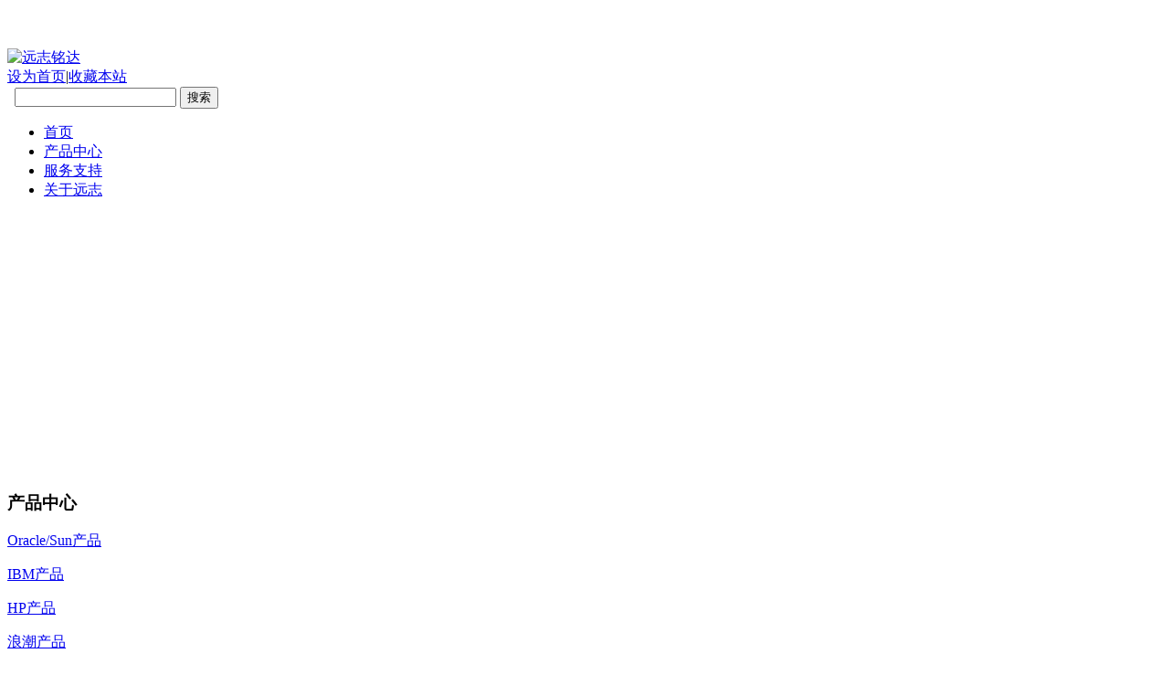

--- FILE ---
content_type: text/html
request_url: http://unixchina.com/products/products566.html
body_size: 4823
content:
<!DOCTYPE HTML>
<html>
<head>
<meta charset="utf-8" />
<title>FAS3040-SUN小型机|SUN服务器|SUN存储-远志铭达</title>
<meta name="description" content="SUN小型机|SUN服务器|SUN存储" />
<meta name="keywords" content="netapp FAS3200,netapp FAS3000,netapp FAS3020,netapp FAS3040,netapp FAS3050,netapp FAS3070" />
<meta name="generator" content="MetInfo 5.1.7" />
<link href="../favicon.ico" rel="shortcut icon" />
<link rel="stylesheet" type="text/css" href="../templates/met068/images/css/metinfo.css" />
<script src="../public/js/jQuery1.7.2.js" type="text/javascript"></script>
<!--[if IE]>
<script src="../public/js/html5.js" type="text/javascript"></script>
<![endif]-->
</head>
<body>
<div id="metinfo">
   <div id="head">
      <div id="logosearch">
	     <div class="floatl">
				<a href="http://www.unixchina.com/" title="远志铭达"><img 
					src="../upload/201310/1383217719.png" 
					alt="远志铭达" 
					title="远志铭达" 
					style="margin-top:45px; margin-left:0px;"
				/></a>
		</div>
		<div class="floatr">
				<div class="top"><a href='#' onclick='SetHome(this,window.location,"非IE浏览器不支持此功能，请手动设置！");' style='cursor:pointer;' title='设为首页'  >设为首页</a><span>|</span><a href='#' onclick='addFavorite("非IE浏览器不支持此功能，请手动设置！");' style='cursor:pointer;' title='收藏本站'  >收藏本站</a></div>
				<div class="search"><form method="POST" name="myform1" action="http://www.unixchina.com/search/search.php?lang=cn"  target="_self"><input type="hidden" name="lang" value='cn'/>&nbsp;<input type="hidden" name="searchtype" value='0'/>&nbsp;<span class='navsearch_input'><input type="text" name="searchword" size='20'/></span>&nbsp;<input type='submit' name='Submit' value='搜索' class="searchgo" /></form></div>
				<div class="nav"><ul class="list-none"><li id="nav_10001" style='width:175px;' ><a href='http://www.unixchina.com/' title='首页' class='nav'><span>首页</span></a></li><li id='nav_2' style='width:175px;' class='navdown'><a href='../products/' 0 title='产品中心' class='hover-none nav'><span>产品中心</span></a></li><li id='nav_37' style='width:175px;' ><a href='../fuwu/'  title='服务支持' class='hover-none nav'><span>服务支持</span></a></li><li id='nav_33' style='width:175px;' ><a href='../aboutus/' 0 title='关于远志' class='hover-none nav'><span>关于远志</span></a></li></ul></div>
			</div>
			<div class="clear"></div>
	  </div>
	  <div id="flash">
	     <div class="flash">
<script type="text/javascript">
var swf_width=1002;
var swf_height=280;
var files='../upload/201612/1482914148.jpg|../upload/201612/1482914045.jpg|../upload/201612/1482915771.jpg';
var links='||';
var texts='';
var swfpath = '../public/'+'flash/flash02.swf';
var AutoPlayTime=6; //间隔时间：单位是秒
document.write('<object classid="clsid:d27cdb6e-ae6d-11cf-96b8-444553540000" codebase="http://fpdownload.macromedia.com/pub/shockwave/cabs/flash/swflash.cab#version=6,0,0,0" width="'+ swf_width +'" height="'+ swf_height +'">');
document.write('<param name="movie" value='+swfpath+'><param name="quality" value="high">');
document.write('<param name="menu" value="false"><param name=wmode value="opaque">');
document.write('<param name="FlashVars" value="bcastr_file='+files+'&bcastr_link='+links+'&bcastr_title='+texts+'&AutoPlayTime='+AutoPlayTime+'">');
document.write('<embed src='+swfpath+' wmode="opaque" FlashVars="bcastr_file='+files+'&bcastr_link='+links+'&bcastr_title='+texts+'&AutoPlayTime='+AutoPlayTime+'" menu="false" quality="high" width="'+ swf_width +'" height="'+ swf_height +'" type="application/x-shockwave-flash" pluginspage="http://www.macromedia.com/go/getflashplayer" />'); 
document.write('</object>'); 
</script>
</div>
	  </div>
   </div> 

<div id="web">
    <div class="web-left floatl">

		<h3 class="title tewebtitle"><span>产品中心</span></h3>
		<div class="box" id="sidebar" data-csnow="120" data-class3="120" data-jsok="2"><dl class="list-none navnow"><dt id='part2_9'><a href='../products/products_9_1.html'  title='Oracle/Sun产品' ><span>Oracle/Sun产品</span></a></dt><dd class="sub" style="display:none;"><h4 id='part3_53'><a href='../products/products_53_1.html'  title='SUN M系列' class='nav'><span>SUN M系列</span></a></h4><h4 id='part3_54'><a href='../products/products_54_1.html'  title='SUN T系列' class='nav'><span>SUN T系列</span></a></h4><h4 id='part3_55'><a href='../products/products_55_1.html'  title='SUN Fire系列' class='nav'><span>SUN Fire系列</span></a></h4><h4 id='part3_56'><a href='../products/products_56_1.html'  title='SUN Netra系列' class='nav'><span>SUN Netra系列</span></a></h4><h4 id='part3_57'><a href='../products/products_57_1.html'  title='SUN X86系列' class='nav'><span>SUN X86系列</span></a></h4><h4 id='part3_58'><a href='../products/products_58_1.html' 0 title='SUN Blade刀片系列' class='nav'><span>SUN Blade刀片系列</span></a></h4><h4 id='part3_59'><a href='../products/products_59_1.html'  title='SUN Ultra系列' class='nav'><span>SUN Ultra系列</span></a></h4><h4 id='part3_60'><a href='../products/products_60_1.html'  title='SUN Blade工作站系列' class='nav'><span>SUN Blade工作站系列</span></a></h4><h4 id='part3_61'><a href='../products/products_61_1.html'  title='SUN 磁盘存储' class='nav'><span>SUN 磁盘存储</span></a></h4><h4 id='part3_62'><a href='../products/products_62_1.html'  title='SUN 磁带库' class='nav'><span>SUN 磁带库</span></a></h4><h4 id='part3_63'><a href='../products/products_63_1.html'  title='SUN配件' class='nav'><span>SUN配件</span></a></h4><h4 id='part3_69'><a href='../products/products_69_1.html'  title='SUN年包服务' class='nav'><span>SUN年包服务</span></a></h4></dd></dl><dl class="list-none navnow"><dt id='part2_10'><a href='../products/products_10_1.html'  title='IBM产品' ><span>IBM产品</span></a></dt><dd class="sub" style="display:none;"><h4 id='part3_86'><a href='../products/products_86_1.html' 0 title='Power7系列' class='nav'><span>Power7系列</span></a></h4><h4 id='part3_87'><a href='../products/products_87_1.html'  title='Power6系列' class='nav'><span>Power6系列</span></a></h4><h4 id='part3_88'><a href='../products/products_88_1.html'  title='Power5系列' class='nav'><span>Power5系列</span></a></h4><h4 id='part3_89'><a href='../products/products_89_1.html'  title='IBM X系列' class='nav'><span>IBM X系列</span></a></h4><h4 id='part3_110'><a href='../products/products_110_1.html'  title='IBM磁盘阵列' class='nav'><span>IBM磁盘阵列</span></a></h4><h4 id='part3_112'><a href='../products/products_112_1.html'  title='IBM配件' class='nav'><span>IBM配件</span></a></h4><h4 id='part3_115'><a href='../products/products_115_1.html'  title='IBM维保服务' class='nav'><span>IBM维保服务</span></a></h4><h4 id='part3_116'><a href='../products/products_116_1.html'  title='产品展示' class='nav'><span>产品展示</span></a></h4></dd></dl><dl class="list-none navnow"><dt id='part2_49'><a href='../products/products_49_1.html'  title='HP产品' ><span>HP产品</span></a></dt><dd class="sub" style="display:none;"><h4 id='part3_90'><a href='../products/products_90_1.html'  title='机架式服务器' class='nav'><span>机架式服务器</span></a></h4><h4 id='part3_91'><a href='../products/products_91_1.html'  title='塔式服务器' class='nav'><span>塔式服务器</span></a></h4><h4 id='part3_92'><a href='../products/products_92_1.html'  title='刀片式服务器' class='nav'><span>刀片式服务器</span></a></h4><h4 id='part3_93'><a href='../products/products_93_1.html'  title='NAS网络存储' class='nav'><span>NAS网络存储</span></a></h4><h4 id='part3_94'><a href='../products/products_94_1.html'  title='磁盘阵列系统' class='nav'><span>磁盘阵列系统</span></a></h4><h4 id='part3_95'><a href='../products/products_95_1.html'  title='磁带机' class='nav'><span>磁带机</span></a></h4><h4 id='part3_96'><a href='../products/products_96_1.html'  title='磁带存储系统' class='nav'><span>磁带存储系统</span></a></h4><h4 id='part3_97'><a href='../products/products_97_1.html'  title='SAN交换机' class='nav'><span>SAN交换机</span></a></h4></dd></dl><dl class="list-none navnow"><dt id='part2_50'><a href='../products/products_50_1.html'  title='浪潮产品' ><span>浪潮产品</span></a></dt><dd class="sub" style="display:none;"><h4 id='part3_107'><a href='../products/products_107_1.html'  title='机架式服务器 ' class='nav'><span>机架式服务器 </span></a></h4><h4 id='part3_108'><a href='../products/products_108_1.html'  title='刀片式服务器 ' class='nav'><span>刀片式服务器 </span></a></h4><h4 id='part3_109'><a href='../products/products_109_1.html'  title='塔式服务器 ' class='nav'><span>塔式服务器 </span></a></h4></dd></dl><dl class="list-none navnow"><dt id='part2_51'><a href='../products/products_51_1.html'  title='EMC存储' ><span>EMC存储</span></a></dt><dd class="sub" style="display:none;"><h4 id='part3_72'><a href='../products/products_72_1.html'  title='EMC CLARiiON系列' class='nav'><span>EMC CLARiiON系列</span></a></h4><h4 id='part3_73'><a href='../products/products_73_1.html'  title='EMC Symmetrix DMX系列' class='nav'><span>EMC Symmetrix DMX系列</span></a></h4><h4 id='part3_74'><a href='../products/products_74_1.html'  title='EMC Celerra' class='nav'><span>EMC Celerra</span></a></h4><h4 id='part3_117'><a href='../products/products_117_1.html'  title='EMC存储主机' class='nav'><span>EMC存储主机</span></a></h4><h4 id='part3_118'><a href='../products/products_118_1.html'  title='EMC存储配件' class='nav'><span>EMC存储配件</span></a></h4><h4 id='part3_119'><a href='../products/products_119_1.html'  title='EMC租赁' class='nav'><span>EMC租赁</span></a></h4><h4 id='part3_120'><a href='../products/products_120_1.html' 0 title='NetApp存储产品' class='nav'><span>NetApp存储产品</span></a></h4><h4 id='part3_122'><a href='../products/products_122_1.html'  title='EMC存储技术支持' class='nav'><span>EMC存储技术支持</span></a></h4><h4 id='part3_123'><a href='../products/products_123_1.html'  title='HDS存储产品 ' class='nav'><span>HDS存储产品 </span></a></h4></dd></dl><dl class="list-none navnow"><dt id='part2_52'><a href='../products/products_52_1.html'  title='Dell产品' ><span>Dell产品</span></a></dt><dd class="sub" style="display:none;"><h4 id='part3_98'><a href='../products/products_98_1.html'  title='机架式服务器' class='nav'><span>机架式服务器</span></a></h4><h4 id='part3_99'><a href='../products/products_99_1.html'  title='塔式服务器' class='nav'><span>塔式服务器</span></a></h4><h4 id='part3_100'><a href='../products/products_100_1.html'  title='刀片式服务器' class='nav'><span>刀片式服务器</span></a></h4><h4 id='part3_101'><a href='../products/products_101_1.html'  title='网络存储' class='nav'><span>网络存储</span></a></h4><h4 id='part3_102'><a href='../products/products_102_1.html'  title='直接连接存储' class='nav'><span>直接连接存储</span></a></h4><h4 id='part3_103'><a href='../products/products_103_1.html'  title='磁盘存储' class='nav'><span>磁盘存储</span></a></h4><h4 id='part3_104'><a href='../products/products_104_1.html'  title='磁带备份' class='nav'><span>磁带备份</span></a></h4><h4 id='part3_105'><a href='../products/products_105_1.html'  title='塔式工作站' class='nav'><span>塔式工作站</span></a></h4><h4 id='part3_106'><a href='../products/products_106_1.html'  title='机架式工作站' class='nav'><span>机架式工作站</span></a></h4></dd></dl><dl class="list-none navnow"><dt id='part2_125'><a href='../products/products_125_1.html'  title='中兴产品' ><span>中兴产品</span></a></dt><dd class="sub" style="display:none;"><h4 id='part3_126'><a href='../products/products_126_1.html'  title='机架式服务器' class='nav'><span>机架式服务器</span></a></h4><h4 id='part3_127'><a href='../products/products_127_1.html'  title='刀片式服务器' class='nav'><span>刀片式服务器</span></a></h4></dd></dl><div class="clear"></div></div>


		<h3 class="title othertitle line"><span>联系方式</span></h3>
		<div class="box editor"><div>
	<font face="Arial">地址：北京市<span style="color: rgb(51, 51, 51); font-family: arial; font-size: 13px; orphans: 2; widows: 2; line-height: 1.5; background-color: window;">海淀区上地三街9号嘉华大厦C座312</span></font><br />
	电话：010-51669896<br />
	传真：010-62988322</div>
<div>
	&nbsp;</div>
</div>

    </div>

    <div class="web-right floatr ">
	    <h3 class="title"><div>当前位置: <a href="http://www.unixchina.com/" title="首页">首页</a> &gt; <a href=../products/ >产品中心</a> > <a href=../products/products_51_1.html >EMC存储</a> > <a href=../products/products_120_1.html >NetApp存储产品</a></div></h3>


        <div class="showproduct webbox" id="showproduct">
			<h1 class='title'>FAS3040</h1>
            <dl class='productshow pshow'>
                <dt><span class='info_img' id='imgqwe'><a href='../upload/201702/1487918170.jpg' title=查看大图 target='_blank'><img src=../upload/201702/thumb_dis/1487918170.jpg alt='FAS3040' title='FAS3040' width=380 height=350  /></a></span>
<script type='text/javascript'>var zoomImagesURI   = '../public/images/zoom/';</script>
<script src='../public/js/metzoom.js' language='JavaScript' type='text/javascript'></script>
<script src='../public/js/metzoomHTML.js' language='JavaScript' type='text/javascript'></script>
<script type='text/javascript'>	window.onload==setupZoom();	</script>
</dt>
		        <dd>
				    <div>
		            <ul class="list-none">

                        <li>产品名称 : <span>FAS3040</span></li>

                        <li>产品编号 : <span>FAS3040</span></li>

                        <li>产品介绍 : <span></span></li>

			        </ul>
					<div class="text"></div>
                    </div>
		        </dd>
	        </dl>
			<div style="clear:both;"></div>
			
			<h3 class="conttitle"><span>详细描述</span></h3>
			
			<div class='contbox'>
				
				<div class="editor"><div><p>
	<span style="font-size: 16px"><span style="font-family: 微软雅黑">缓存容量&nbsp;&nbsp;&nbsp;&nbsp;&nbsp;&nbsp;&nbsp;&nbsp;&nbsp;&nbsp;&nbsp;&nbsp;&nbsp;&nbsp;&nbsp;&nbsp;&nbsp; &nbsp;&nbsp;8GB</span></span><o:p></o:p></p>
<p>
	<span style="font-size: 16px"><span style="font-family: 微软雅黑">最大硬盘数量&nbsp;&nbsp;&nbsp;&nbsp;&nbsp;&nbsp;&nbsp;&nbsp;&nbsp;&nbsp;&nbsp;&nbsp;&nbsp;&nbsp;&nbsp; 252</span></span><o:p></o:p></p>
<p>
	<span style="font-size: 16px"><span style="font-family: 微软雅黑">最大存储容量&nbsp;&nbsp;&nbsp;&nbsp;&nbsp;&nbsp;&nbsp;&nbsp;&nbsp;&nbsp;&nbsp;&nbsp;&nbsp;&nbsp;&nbsp; 126TB</span></span><o:p></o:p></p>
<p>
	<span style="font-size: 16px"><span style="font-family: 微软雅黑">硬盘类型&nbsp;&nbsp;&nbsp;&nbsp;&nbsp;&nbsp;&nbsp;&nbsp;&nbsp;&nbsp;&nbsp;&nbsp;&nbsp;&nbsp;&nbsp;&nbsp;&nbsp;&nbsp;&nbsp; FC:146GB,300GB(15K)</span></span><o:p></o:p></p>
<p>
	<span style="font-size: 16px"><span style="font-family: 微软雅黑">&nbsp;&nbsp;&nbsp;&nbsp;&nbsp;&nbsp;&nbsp;&nbsp;&nbsp;&nbsp;&nbsp;&nbsp;&nbsp;&nbsp;&nbsp;&nbsp;&nbsp;&nbsp;&nbsp;&nbsp;&nbsp;&nbsp;&nbsp;&nbsp;&nbsp;&nbsp;&nbsp;&nbsp;&nbsp;&nbsp;&nbsp; 146GB,300GB(10K)</span></span><o:p></o:p></p>
<p>
	<span style="font-size: 16px"><span style="font-family: 微软雅黑">&nbsp;&nbsp;&nbsp;&nbsp;&nbsp;&nbsp;&nbsp;&nbsp;&nbsp;&nbsp;&nbsp;&nbsp;&nbsp;&nbsp;&nbsp;&nbsp;&nbsp;&nbsp;&nbsp;&nbsp;&nbsp;&nbsp;&nbsp;&nbsp;&nbsp;&nbsp;&nbsp; SATA:250GB,500GB,750GB (7.2K)&nbsp;&nbsp;&nbsp;&nbsp;&nbsp;&nbsp;&nbsp;&nbsp;&nbsp;&nbsp;&nbsp;&nbsp;&nbsp;&nbsp;&nbsp;&nbsp;&nbsp;&nbsp;&nbsp;&nbsp;&nbsp;&nbsp;&nbsp;&nbsp;&nbsp;&nbsp;&nbsp;&nbsp;&nbsp;&nbsp;&nbsp;&nbsp;&nbsp;&nbsp;&nbsp;&nbsp;&nbsp;&nbsp;&nbsp;&nbsp;&nbsp;&nbsp;&nbsp;&nbsp;&nbsp; &nbsp;&nbsp;&nbsp;&nbsp;&nbsp;&nbsp;&nbsp;&nbsp;&nbsp;&nbsp;&nbsp;</span></span><o:p></o:p></p>
<p>
	<o:p><span style="font-size: 16px"><span style="font-family: 微软雅黑">&nbsp;</span></span></o:p></p>
<p>
	<span style="font-size: 16px"><span style="font-family: 微软雅黑">最小端口数&nbsp;&nbsp;&nbsp;&nbsp;&nbsp;&nbsp;&nbsp;&nbsp;&nbsp;&nbsp;&nbsp;&nbsp;&nbsp;&nbsp;&nbsp;&nbsp;&nbsp; 8个千兆以太网接口</span></span><o:p></o:p></p>
<p>
	<span style="font-size: 16px"><span style="font-family: 微软雅黑">&nbsp;&nbsp;&nbsp;&nbsp;&nbsp;&nbsp;&nbsp;&nbsp;&nbsp;&nbsp;&nbsp;&nbsp;&nbsp;&nbsp;&nbsp;&nbsp;&nbsp;&nbsp;&nbsp;&nbsp;&nbsp;&nbsp;&nbsp;&nbsp;&nbsp;&nbsp;&nbsp; 8个4GbpsFC接口</span></span><o:p></o:p></p>
<p>
	&nbsp;</p>
<div id="metinfo_additional"></div></div><div class="clear"></div></div>
					
				<div class="hits"><div class='metjiathis'><div class="jiathis_style"><span class="jiathis_txt">分享到：</span><a class="jiathis_button_icons_1"></a><a class="jiathis_button_icons_2"></a><a class="jiathis_button_icons_3"></a><a class="jiathis_button_icons_4"></a><a href="http://www.jiathis.com/share" class="jiathis jiathis_txt jtico jtico_jiathis" target="_blank"></a></div><script type="text/javascript" src="http://v3.jiathis.com/code/jia.js?uid=1346378669840136" charset="utf-8"></script></div>点击次数：<span><script language='javascript' src='../include/hits.php?type=product&id=566'></script></span>&nbsp;&nbsp;更新时间：2017-02-24 14:27:34&nbsp;&nbsp;【<a href="javascript:window.print()">打印此页</a>】&nbsp;&nbsp;【<a href="javascript:self.close()">关闭</a>】</div>
				<div class="page">上一条：<a href='products567.html' >FAS3020</a>&nbsp;&nbsp;下一条：<a href='products565.html' >FAS3050</a></div>
			</div>
	    </div>
    </div>
    <div class="clear"></div>
</div>

   <div id="footer" data-module="3" data-classnow="120">
            <div class="nav">
			    <a href='../connect/'  title='联系远志'>联系远志</a><span>|</span><a href='../job/' 0 title='人才招聘'>人才招聘</a><span>|</span><a href='../zonghe/'  title='综合信息'>综合信息</a><span>|</span><a href='../sitemap/'  title='网站地图'>网站地图</a>
			</div>
            <div class="text">
                <p>北京远志铭达科技发展有限公司 版权所有 2003-2013  京ICP备13036916号-1 </p>

				
            </div>
	</div>
</div>      
<script src="../templates/met068/images/js/fun.inc.js" type="text/javascript"></script>

</body>
</html>
<script language=javascript>
var LiveAutoInvite0='您好，来自%IP%的朋友';
var LiveAutoInvite1='来自首页的对话';
var LiveAutoInvite2=' 网站商务通 主要功能：<br>1、主动邀请<br>2、即时沟通<br>3、查看即时访问动态<br>4、访问轨迹跟踪<br>5、内部对话<br>6、不安装任何插件也实现双向文件传输<br><br><b>如果您有任何问题请接受此邀请以开始即时沟通</b>';
</script>
<script language="javascript" src="http://dht.zoosnet.net/JS/LsJS.aspx?siteid=DHT40089449&lng=cn"></script>

